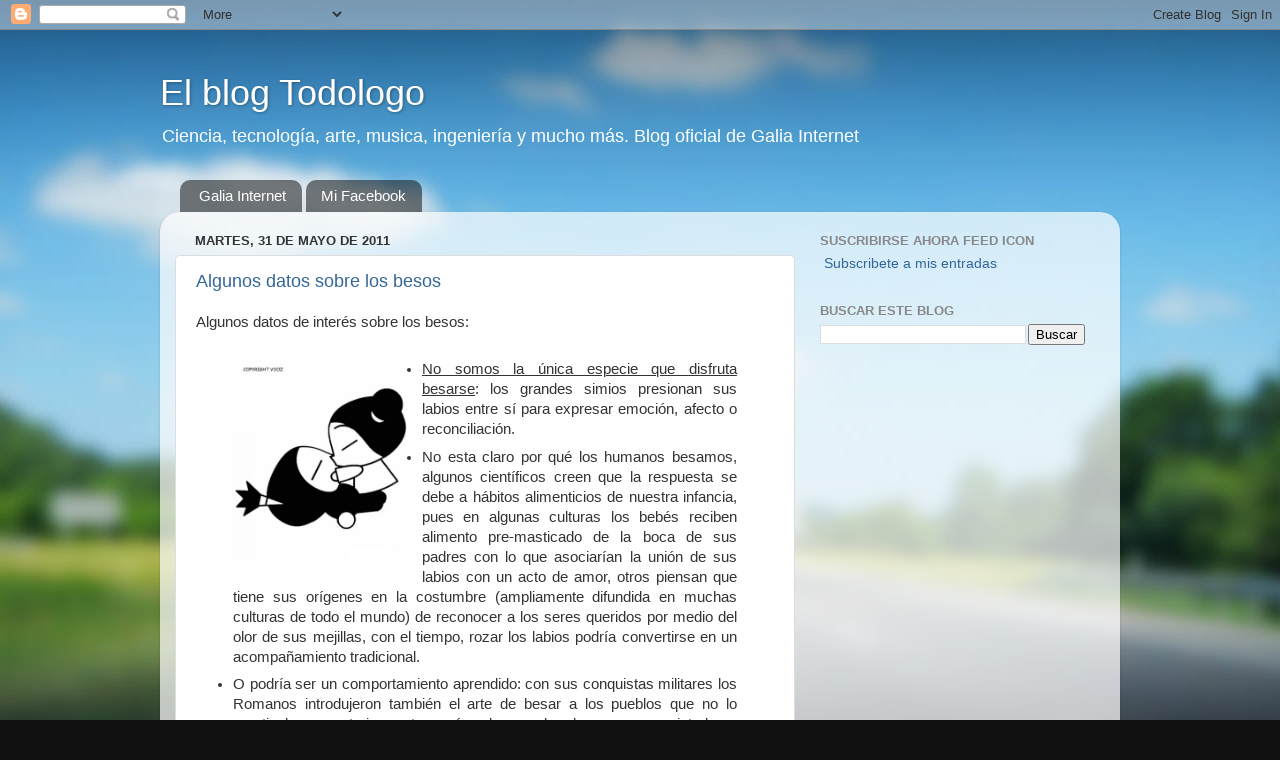

--- FILE ---
content_type: text/html; charset=UTF-8
request_url: https://galiantuan.blogspot.com/b/stats?style=BLACK_TRANSPARENT&timeRange=ALL_TIME&token=APq4FmDW79gbsolE8oGe2_1MYG3fEOZI9GnnstRnLvpwjj-lCqB93xANv6cWkujPEyW2ZDHG-_2f3FB8Dp9AdpWNco-O4QQs2A
body_size: -17
content:
{"total":98717,"sparklineOptions":{"backgroundColor":{"fillOpacity":0.1,"fill":"#000000"},"series":[{"areaOpacity":0.3,"color":"#202020"}]},"sparklineData":[[0,11],[1,8],[2,4],[3,5],[4,1],[5,3],[6,23],[7,66],[8,31],[9,60],[10,97],[11,13],[12,12],[13,35],[14,33],[15,23],[16,32],[17,22],[18,15],[19,20],[20,9],[21,22],[22,23],[23,10],[24,15],[25,1],[26,1],[27,9],[28,27],[29,2]],"nextTickMs":3600000}

--- FILE ---
content_type: text/html; charset=utf-8
request_url: https://www.google.com/recaptcha/api2/aframe
body_size: 265
content:
<!DOCTYPE HTML><html><head><meta http-equiv="content-type" content="text/html; charset=UTF-8"></head><body><script nonce="tKef0VTJa8Eeqsg3whwmTA">/** Anti-fraud and anti-abuse applications only. See google.com/recaptcha */ try{var clients={'sodar':'https://pagead2.googlesyndication.com/pagead/sodar?'};window.addEventListener("message",function(a){try{if(a.source===window.parent){var b=JSON.parse(a.data);var c=clients[b['id']];if(c){var d=document.createElement('img');d.src=c+b['params']+'&rc='+(localStorage.getItem("rc::a")?sessionStorage.getItem("rc::b"):"");window.document.body.appendChild(d);sessionStorage.setItem("rc::e",parseInt(sessionStorage.getItem("rc::e")||0)+1);localStorage.setItem("rc::h",'1762769309125');}}}catch(b){}});window.parent.postMessage("_grecaptcha_ready", "*");}catch(b){}</script></body></html>